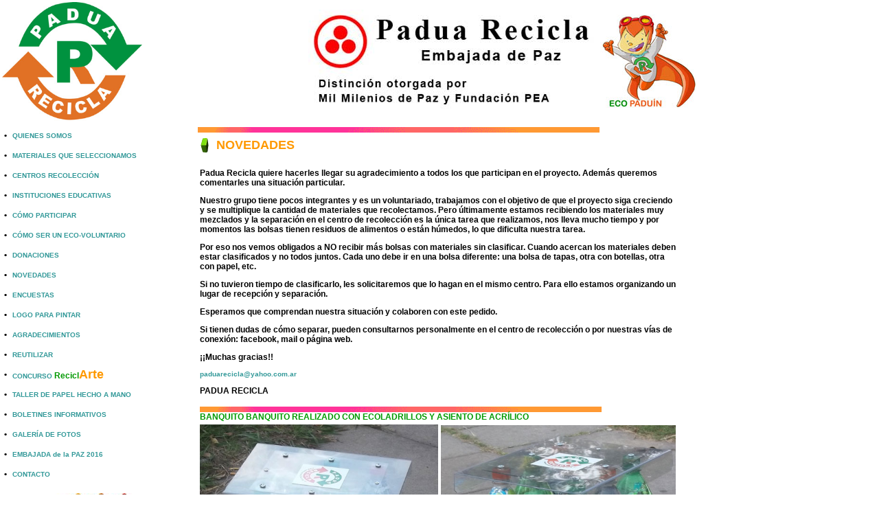

--- FILE ---
content_type: text/html
request_url: https://www.paduaweb.com/paduarecicla/novedades.html
body_size: 5056
content:
<!DOCTYPE html PUBLIC "-//W3C//DTD XHTML 1.0 Transitional//EN" "http://www.w3.org/TR/xhtml1/DTD/xhtml1-transitional.dtd">
<html xmlns="http://www.w3.org/1999/xhtml"><!-- InstanceBegin template="/Templates/paduarecicla.dwt" codeOutsideHTMLIsLocked="false" -->
<head>
<meta http-equiv="Content-Type" content="text/html; charset=utf-8" />
<!-- InstanceBeginEditable name="doctitle" -->
<title>PADUA RECICLA</title>
<!-- InstanceEndEditable -->
<!-- InstanceBeginEditable name="head" -->
<style type="text/css">
<!--
.Estilo10 {color: #339933}
-->
</style>
<style type="text/css">
<!--
.Estilo11 {color: #FF6600}
-->
</style>
<style type="text/css">
<!--
.Estilo12 {color: #FF0000}
-->
</style>
<style type="text/css">
<!--
.Estilo14 {color: #009933}
-->
</style>
<style type="text/css">
<!--
.Estilo15 {font-size: 18px}
-->
</style>
<!-- InstanceEndEditable -->
<style type="text/css">
<!--
body {
	margin-left: 0px;
	margin-top: 0px;
	margin-right: 0px;
	margin-bottom: 0px;
}
-->
</style>
<link href="estilos.css" rel="stylesheet" type="text/css" />
</head>

<body>
<table width="1024" border="0">
  <tr>
    <td width="204"><img src="imagenes/logo_padua_recicla300x255.jpg" width="204" height="173" alt="Padua Recicla" /></td>
    <td width="497"><!-- InstanceBeginEditable name="encabezado" --><!-- InstanceEndEditable --></td>
    <td width="153"><img src="imagenes/embajada_de_paz/logo_banderadelapaz.jpg" width="421" height="150" alt="Embajada de Paz 2016" /></td>
    <td width="154"><img src="imagenes/super_heroe_ch.jpg" alt="Super Héroe de Padua Recicla" width="140" height="137" /></td>
  </tr>
</table>
<table width="1024" border="0">
  <tr>
    <td width="246" height="734" valign="top"><table width="246" border="0">
      <tr>
        <td width="11" class="normal"><strong>•</strong></td>
        <td height="25" colspan="2" class="normal"><a href="index.html">QUIENES SOMOS</a></td>
      </tr>
      <tr>
        <td class="normal"><strong>•</strong></td>
        <td height="25" colspan="2" class="normal"><a href="materiales.html">MATERIALES QUE SELECCIONAMOS</a></td>
      </tr>
      <tr>
        <td class="normal"><strong>•</strong></td>
        <td height="25" colspan="2" class="normal"><a href="centros.html">CENTROS RECOLECCIÓN</a></td>
      </tr>
      <tr>
        <td class="normal"><strong>•</strong></td>
        <td height="25" colspan="2" class="normal"><a href="instituciones.html">INSTITUCIONES EDUCATIVAS</a></td>
      </tr>
      <tr>
        <td class="normal"><strong>•</strong></td>
        <td height="25" colspan="2" class="normal"><a href="como_participar.html">CÓMO PARTICIPAR</a></td>
      </tr>
      <tr>
        <td class="normal"><strong>•</strong></td>
        <td height="25" colspan="2" class="normal"><a href="ecovoluntario.html">CÓMO SER UN ECO-VOLUNTARIO</a></td>
      </tr>
      <tr>
        <td class="normal"><strong>•</strong></td>
        <td height="25" colspan="2" class="normal"><a href="donaciones.html">DONACIONES </a></td>
      </tr>
      <tr>
        <td class="normal"><strong>•</strong></td>
        <td height="25" colspan="2" class="normal"><a href="novedades.html">NOVEDADES</a></td>
      </tr>
      <tr>
        <td class="normal"><strong>•</strong></td>
        <td height="25" colspan="2" class="normal"><a href="encuestas.html">ENCUESTAS</a></td>
      </tr>
      <tr>
        <td class="normal"><strong>•</strong></td>
        <td height="25" colspan="2" class="normal"><a href="logo.html">LOGO PARA PINTAR</a></td>
      </tr>
      <tr>
        <td class="normal"><strong>•</strong></td>
        <td height="25" colspan="2" class="normal"><a href="agradecimientos.html">AGRADECIMIENTOS</a></td>
      </tr>
      <tr>
        <td class="normal"><strong>•</strong></td>
        <td height="25" colspan="2" class="normal"><a href="reutilizar.html">REUTILIZAR</a></td>
      </tr>
      <tr>
        <td class="normal"><strong>•</strong></td>
        <td height="25" colspan="2" class="normal"><a href="reciclarte.html">CONCURSO<span class="destacado_verde"> Recicl</span><span class="titulo">Arte</span></a></td>
      </tr>
      <tr>
        <td class="normal"><strong>•</strong></td>
        <td height="25" colspan="2" class="normal"><a href="curso_papel.html">TALLER  DE PAPEL HECHO A MANO</a></td>
      </tr>
      <tr>
        <td class="normal"><strong>•</strong></td>
        <td height="25" colspan="2" class="normal"><a href="boletines.html">BOLETINES INFORMATIVOS</a></td>
      </tr>
      <tr>
        <td class="normal"><strong>•</strong></td>
        <td height="25" colspan="2" class="normal"><a href="galeria_fotos.html">GALERÍA DE FOTOS</a></td>
      </tr>
      <tr>
        <td class="normal"><strong>•</strong></td>
        <td height="25" colspan="2" class="normal"><a href="embajada_paz.html" title="Embajada de la paz 2016">EMBAJADA de la PAZ 2016</a></td>
      </tr>
      <tr>
        <td class="normal"><strong>•</strong></td>
        <td height="25" colspan="2" class="normal"><a href="contacto.html">CONTACTO</a></td>
      </tr>
      <tr>
        <td height="86" colspan="3" align="center" class="normal"><a href="http://www.concienciasolidaria.com.ar" target="_blank"><img src="imagenes/logo_concienciasolidaria.jpg" alt="conciencia solidaria" width="220" height="64" border="0" /></a></td>
      </tr>
      <tr>
        <td height="52" colspan="3" class="normal"><!-- InstanceBeginEditable name="Fotos" --><!-- InstanceEndEditable --></td>
      </tr>
      <tr>
        <td height="23" valign="top" class="normal"></td>
        <td width="129" height="23" valign="middle" class="normal"><strong>Seguinos en</strong></td>
        <td width="147" valign="top" class="normal"><a href="http://www.facebook.com/pages/Padua-Recicla/398874930158187" target="_blank"><img src="imagenes/logo_facebook.jpg" alt="Padua Recicla -Seguinos en Facebook" width="33" height="33" border="0" /></a></td>
      </tr>
      <tr>
        <td height="2" colspan="3" valign="top" class="normal"></td>
      </tr>
    </table></td>
    <td width="1219" valign="top"><!-- InstanceBeginEditable name="Contenido" -->
      <table width="644" border="0" align="center">

        <tr>
          <td height="2" colspan="2"><img src="imagenes/barra017.gif" width="585" height="8" /></td>
        </tr>
        <tr>
          <td width="21" height="29"><img src="imagenes/icono_rombo.gif" width="21" height="21" /></td>
          <td width="613" class="titulo">NOVEDADES</td>
        </tr>
        <tr>
          <td height="410" colspan="2" valign="top" class="normal"><table width="620" border="0" align="center">
            <tr>
              <td colspan="2" valign="top" ><div>
                <p><strong><span class="normal">Padua Recicla   quiere hacerles llegar su agradecimiento a todos los que participan en el   proyecto. Además queremos comentarles una situación   particular.</span></strong></p>
  </div>
                <div class="normal">
                  <p><strong><span class="normal">Nuestro grupo tiene   pocos integrantes y es un voluntariado, trabajamos con el objetivo de que el   proyecto siga creciendo y se multiplique la cantidad de materiales que   recolectamos. Pero últimamente estamos recibiendo los materiales muy mezclados y   la separación en el centro de recolección es la única tarea que realizamos, nos   lleva mucho tiempo y por momentos las bolsas tienen residuos de alimentos o   están húmedos, lo que dificulta nuestra tarea.</span></strong></p>
                  </div>
                <div class="normal">
                  <p><strong><span class="normal">Por eso nos vemos   obligados a NO recibir más bolsas con materiales sin clasificar. Cuando acercan   los materiales deben estar clasificados y no todos juntos. Cada uno debe ir en   una bolsa diferente: una bolsa de tapas, otra con botellas, otra con papel,   etc.</span></strong></p>
                  </div>
                <div class="normal">
                  <p><strong><span class="normal">Si no tuvieron   tiempo de clasificarlo, les solicitaremos que lo hagan en el mismo centro. Para   ello estamos organizando un lugar de recepción y   separación.</span></strong></p>
                  </div>
                <div class="normal">
                  <p><strong><span class="normal">Esperamos que   comprendan nuestra situación y colaboren con este   pedido.</span></strong></p>
                  </div>
                <div class="normal">
                  <p><strong><span class="normal">Si tienen dudas de   cómo separar, pueden consultarnos personalmente en el centro de recolección o   por nuestras vías de conexión: facebook, mail o página   web.</span></strong></p>
                  </div>
                <div class="normal">
                  <p><strong>¡¡Muchas   gracias!!</strong></p>
                  </div>
                <div class="normal">
                  <p><a href="mailto:paduarecicla@yahoo.com.ar">paduarecicla@yahoo.com.ar</a></p>
                  </div>
                <div class="normal">
                  <p><strong>PADUA   RECICLA</strong></p>
                </div></td>
            </tr>
            <tr>
              <td colspan="2"><img src="imagenes/barra017.gif" alt="" width="585" height="8" /><br />
                <span class="destacado_verde">BANQUITO BANQUITO REALIZADO CON ECOLADRILLOS Y ASIENTO DE ACRÍLICO</span></td>
            </tr>
            <tr>
              <td width="346"><img src="imagenes/banquito1.jpg" width="347" height="388" alt="Banquito con ecoladrillos" /></td>
              <td width="264"><img src="imagenes/banquito2.jpg" width="342" height="385" alt="Banquito con ecoladrillos" /></td>
            </tr>
          </table>
            <br />
            <table width="620" border="0" align="center" cellpadding="0" cellspacing="2">
            <tr>
              <td height="108"><p> <span class="destacado_verde"><img src="imagenes/barra017.gif" alt="" width="585" height="8" /><br />
                1° Concurso de barriletes con  material reciclable <br />
                </span><span class="destacado_naranja">&quot;DEJÁ VOLAR TU IMAGINACIÓN POR EL MEDIO AMBIENTE&quot; </span><span class="normal"><br />
                  <br />
                  Lo realizaron los alumnos de 2° año del  Instituto Superior de Formación Técnica N° 177 de Libertad. Ellos cursan la carrera  de Técnico Superior en Gestión Ambiental y Salud. <br />
                  <strong>Dirección del Instituto:</strong> Zapiola 1420 y Víctor  Mercante, Libertad. Mail: informes@isf177.edu.ar <br />
                  <strong>Lugar</strong>: Campo Los Patos <br />
                  <strong>Fecha: 17 de noviembre 2012 </strong></span><br />
                <br />
                <span class="normal">La finalidad del concurso es promover la  creatividad en los niños y jóvenes, usando material reciclable para elaborar  los barriletes, generando así, un espacio de convivencia familiar con el medio  ambiente. <br />
                  El objetivo general es crear conciencia en los  niños y jóvenes del cuidado del medio ambiente. <br />
                  <strong><br />
                    Participantes: </strong><br />
                  Pueden participar niños y niñas de 4 a 13  años, divididos en tres categorías: <br />
                  Categoría A: 4 a 6 años <br />
                  Categoría B: 7 a 9 años <br />
                  Categoría C: 10 a 13 años <br />
                  El derecho de inscripción es gratuito. <br />
                  <br />
                  <strong>Criterios a tener en cuenta por el jurado:</strong><br />
                  * Creatividad y diseño <br />
                  * Materiales utilizados <br />
                  * Mínimo de permanencia en el aire <br />
                  * Máximo de intentos para remontar (hasta 3  veces) </span></p>
                <p class="normal"><strong>Jurado:</strong><br />
                  * Secretario del Instituto N° 177: Jorge  Almirón <br />
                  * Profesor del Instituto N° 177: Juan Carlos  Contardo <br />
                  * Autoridad del municipio de Merlo <br />
                  * Organización sin fines de lucro: <span class="destacado_verde">Padua</span> <span class="destacado_naranja">Recicla</span> (representante) <br />
                  * Veedor: Presbítero Juan Segovia </p>
                <p class="normal"><strong>Premios</strong>: <br />
                  *Habrá un premio para el 1°, 2° y 3° puesto de  cada categoría. <br />
                * Sorteos con el número de inscripción. </p></td>
            </tr>
            </table>
            <table width="600" border="0" align="center">
              <tr>
                <td colspan="2"><img src="imagenes/concurso_barriletes2012/barr.jpg" width="600" height="600" /></td>
              </tr>
            </table>
            <img src="imagenes/barra017.gif" alt="" width="585" height="8" /><br />
            <table width="620" border="0" align="center" cellpadding="0" cellspacing="2">
            
            <tr>
              <td height="108"><div align="left"><span class="destacado_verde">PADUA </span><span class="destacado_naranja">RECICLA</span> <span class="normal"> participó del <strong>Primer Encuentro Multimarcas de autos</strong> , realizado en San Antonio de Padua el domingo <strong>26 de Septiembre de 2010.</strong></span><br />                   
                <span class="normal">Un hermoso evento donde pudimos mostrar con fotos el proceso de   reciclado de las tapitas y cómo se convierten en baldes y palanganas. <br />
                Difundimos el proyecto y compartimos el día con gente curiosa e   interesada por el cuidado del medio ambiente y las actividades   solidarias que realizamos.</span><br />
                <br />
                <span class="Estilo15">¡¡Gracias a todos!!</span></div></td>
            </tr>
            <tr>
              <td height="331"><table width="630" border="0" align="center" cellpadding="0" cellspacing="2">
                <tr>
                  <td width="315" height="79"><div align="center"><img src="imagenes/multimarcas_2010/stand_multimarcas1.jpg" alt="Encuentro Multimarcas de Autos 2010" width="300" height="225" /></div></td>
                  <td width="309"><div align="center"><img src="imagenes/multimarcas_2010/stand_multimarcas2.jpg" alt="Encuentro Multimarcas de Autos 2010" width="300" height="225" /></div></td>
                </tr>
                <tr>
                  <td height="79"><div align="center"><img src="imagenes/multimarcas_2010/stand_multimarcas3.jpg" alt="Encuentro Multimarcas de Autos 2010" width="300" height="225" /></div></td>
                  <td><div align="center"><img src="imagenes/multimarcas_2010/stand_multimarcas4.jpg" alt="Encuentro Multimarcas de Autos 2010" width="300" height="225" /></div></td>
                </tr>
              </table></td>
            </tr>
          </table>
            <br />
          <table width="600" border="0" align="center" cellpadding="0" cellspacing="3">
            <tr bordercolor="#000000">
              <td height="48"><div align="center"><img src="imagenes/banner_ayudax2.jpg" alt="Padua Recicla + vos= ayuda x2" width="510" height="100" /></div></td>
            </tr>
            <tr>
              <td><p class="normal">Colaborando  con <strong><span class="destacado_naranja">Padua</span> <span class="destacado_verde">Recicla</span></strong> la ayuda es doble, ya que estás</p>
                  <p align="center" class="normal"><strong class="destacado_verde">“AYUDANDO A LA GENTE Y...</strong><br />
                      <strong><span class="destacado_naranja">AYUDANDO  AL PLANETA”</span></strong></p>
                <p class="normal">Con  el dinero de la venta de todos los materiales recolectados (tapitas, papel,  bolsas, llaves) realizamos proyectos de ayuda solidaria.</p>
                <p align="center" class="normal"><strong><u>“AYUDANOS  A AYUDAR”</u></strong></p>
                <p class="normal">Proponé  una institución no escolar a la que pienses que podamos otorgar una donación.<br />
                  Explicanos  brevemente por qué la elegiste y cuál es su necesidad. Mandanos sus datos para  que podamos contactarnos (tipo de institución, nombre, dirección y teléfono,  nombre de una persona para contacto, etc).<br />
                  Esperamos  tu propuesta vía mail .<strong></strong></p>
                <p align="center" class="normal">¡Muchas gracias por  tu ayuda!</p></td>
            </tr>
          </table></td>
        </tr>
        <tr>
          <td height="10" colspan="2" valign="top" class="normal"><img src="imagenes/barra017.gif" alt="" width="585" height="8" /></td>
        </tr>
        <tr>
          <td height="707" colspan="2" valign="top" class="normal"><div align="center">
            <p align="center"><span class="Estilo15">Nuestro súper héroe ya tiene&nbsp; nombre y apellido <br />
              &nbsp; </span><br />
              <span class="Estilo14 Estilo15"><strong>ECO </strong></span><span class="titulo">PADUÍN&nbsp; </span></p>
            <img src="imagenes/super_heroe.jpg" alt="Super héroe - Padua Recicla" width="515" height="539" /><br />
            <br />
            <p align="center"><strong>Agradecemos a todos los que participaron proponiendo  nombres</strong><br />
                <strong>y al ilustrador Pablo Fernández por crearlo</strong><br />
                <br />
                <a href="presentacion_superheroe.pps" class="normal">CLICK AQUÍ  para descargar presentación del SÚPER HÉROE</a><br />
          </p>
            </div></td></tr>
        <tr>
          <td height="21" colspan="2" class="normal"><img src="imagenes/barra017.gif" alt="" width="585" height="8" /></td>
        </tr>
        <tr>
          <td height="26" colspan="2" class="normal"><span class="normal"><strong>SEPARACIÓN DEL PAPEL </strong></span></td>
        </tr>
        <tr>
          <td height="26" colspan="2" class="normal "><blockquote>
            <p> <span class="normal">Solicitamos a  todos aquellos que colaboran con <span class="Estilo10"><strong>PADUA</strong></span> <span class="Estilo11"><strong>RECICLA</strong></span></span> <span class="normal">que separen el papel, colocando  en una bolsa el blanco y en otra el de color.<br />
              Esto agiliza nuestra tarea y logramos  entregarlo en condiciones para su posterior reciclado.<br />
              <br />
              </span><span class="destacado_verde"><strong>•PAPEL BLANCO</strong>:</span><span class="normal"> papel  de fotocopias, hojas de cuadernos y carpetas, sobres blancos, boletos de  colectivo, boletas, ticket de comercios, etc.<br />
              <br />
                </span><span class="Estilo11"><strong>•PAPEL DE  COLOR</strong>:</span><span class="normal"> folletos, diarios, revistas,  cartulinas de color, afiches, papel madera, sobres estampados, etc.<br />
                <br />
                <span class="Estilo12"><strong>•No pueden  reciclarse</strong></span>: papel plastificado, de golosinas, fotográfico, de calcar,  pañuelos descartables, etc.<br />
                <br />
                En todos los hogares se emplea papel. Aprendamos a separarlo  de nuestra “basura diaria” y colaboremos con su reciclado.<br />
                <br />
                La separación en origen de los residuos  es nuestra meta. Empecemos hoy con el <strong>PAPEL</strong>. <br />
                <br />
                ¡¡Sumá tu granito de arena, practicá  esta idea y difundila!!<br />
                <br />
                <strong>                ¡GRACIAS POR  COLABORAR!</strong></span></p>
            </blockquote></td>
        </tr>
      </table>
    <!-- InstanceEndEditable --></td>
  </tr>
</table>
<table width="1024" border="0">
  <tr>
    <td width="245"></td>
    <td width="769" valign="top"><!-- InstanceBeginEditable name="Contenido3" --><!-- InstanceEndEditable --></td>
  </tr>
</table>
<table width="800" height="54" border="0">
  <tr>
    <td width="198" valign="middle"><!-- InstanceBeginEditable name="Contador" --><!-- InstanceEndEditable --></td>
    <td width="592"><div align="center" class="normal">      <!-- InstanceBeginEditable name="Pie_pagina" -->
         <p>&nbsp;</p>
    <!-- InstanceEndEditable --></td>
    <map name="Map2" id="Map2">
      <area shape="rect" coords="174,39,404,60" href="mailto:consultas@estancialasrubitas.com.ar?Subject= Consulta enviada desde sitio web" />
      <area shape="rect" coords="416,34,572,58" href="mailto:lasrubitas@yahoo.com.ar?Subject= Consulta enviada desde sitio web" />
    </map>
  </tr>
</table>
<br />
</body>
<!-- InstanceEnd --></html>


--- FILE ---
content_type: text/css
request_url: https://www.paduaweb.com/paduarecicla/estilos.css
body_size: 268
content:
@.normal {

	font-family: Verdana, Arial, Helvetica, sans-serif;
	font-size: 12px;
}
.menu {
	font-family: Verdana, Arial, Helvetica, sans-serif;
	font-size: 10px;
	color: #FF9933;
}
a:link {
	font-weight: bold;
	text-decoration: none;
	color: #339999;
	font-style: normal;
	font-size: 10px;
}
a:hover {
	color: #3366CC;
	text-decoration: none;
	font-size: 10px;
	font-weight: bold;
}


.titulo {
	font-size: 18px;
	font-weight: bold;
	color: #FF9900;
	font-family: Verdana, Arial, Helvetica, sans-serif;
}
a:visited {
	text-decoration: none;
	font-weight: bold;
	font-size: 10px;
}
.destacado_verde {
	font-size: 12px;
	font-weight: bold;
	color: #009900;
	font-family: Verdana, Arial, Helvetica, sans-serif;
}
.normal {
	font-family: Verdana, Arial, Helvetica, sans-serif;
	font-size: 12px;
}
.destacado_blanco {
	font-size: 12px;
	font-weight: bold;
	color: #FFFFFF;
	font-family: Verdana, Arial, Helvetica, sans-serif;
}
.destacado_pequeño {
	font-family: Verdana, Arial, Helvetica, sans-serif;
	font-size: 11px;
	font-weight: bold;
}
.menuNegro {
	font-family: Verdana, Arial, Helvetica, sans-serif;
	font-size: 10px;
	color: #000000;
}
